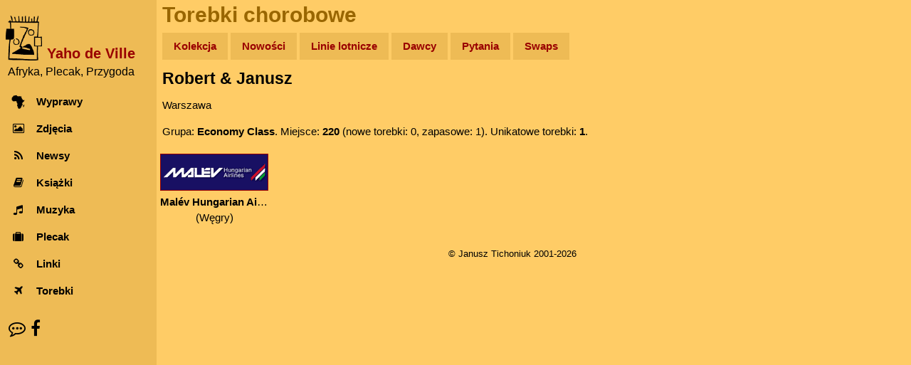

--- FILE ---
content_type: text/html; charset=UTF-8
request_url: https://yahodeville.com/torebki/dawca.php?id=155
body_size: 2181
content:
<!DOCTYPE html>
<html lang="pl-PL">
<head>
  <meta charset="UTF-8">
  <!-- Google Analytics GA4 -->
  <!-- Google tag (gtag.js), inset immediately after <head> element -->
<script async src="https://www.googletagmanager.com/gtag/js?id=G-GREY3SXMGK"></script>
<script>
  window.dataLayer = window.dataLayer || [];
  function gtag(){dataLayer.push(arguments);}
  gtag('js', new Date());

  gtag('config', 'G-GREY3SXMGK');
</script>
<title>Robert &amp; Janusz - Strona Dawcy</title>
<meta name ="description" content="Robert &amp; Janusz - strona dawcy torebek chorobowych wraz z podarowanymi workami.">
<meta name="keywords" content="robert &amp; janusz, torebki chorobowe, sickness bags">
<meta name="author" content="Janusz Tichoniuk">
<meta name="theme-color" content="#ffcc66"><meta name="viewport" content="width=device-width, initial-scale=1">
<meta property="og:title" content="Robert &amp; Janusz - Strona Dawcy, Yaho de Ville">
<meta property="og:type" content="website">
<meta property="og:image" content="https://www.yahodeville.com/torebki/pics/malev14.jpg">
<meta property="og:image:type" content="image/gif"><meta property="og:image:width" content="268">
<meta property="og:image:height" content="480">
<meta property="og:url" content="https://www.yahodeville.com/torebki/dawca.php?id=155">
<meta property="og:site_name" content="Yaho de Ville">
<link rel="icon" href="../favicon.ico">
<link rel="manifest" href="/manifest.json"><link rel="icon" type="image/png" sizes="32x32" href="../media/favicon-32x32.png">
<link rel="icon" type="image/png" sizes="16x16" href="../media/favicon-16x16.png">
<link rel="apple-touch-icon" sizes="180x180" href="../media/apple-touch-icon.png">
<link rel="mask-icon" href="../media/safari-pinned-tab.svg" color="#ba7f00">
<link rel="stylesheet" href="../style/newstyle.css?26012012542501051123">
<link rel="stylesheet" href="../style/font-awesome.min.css">
</head>
<body class="w3-light-grey w3-content">
<nav class="w3-sidebar w3-collapse w3-white w3-animate-left" style="z-index:3; width:220px;" id="mySidebar"><br>
  <div class="w3-container"><!-- Logo -->
    <a href="#" onclick="w3_close()" class="w3-hide-large w3-right w3-jumbo w3-padding w3-hover-grey" title="Zamknij menu">
      <i class="fa fa-remove"></i>
    </a>
    <a href="/" title="Afryka, Plecak, Przygoda - strona główna">
      <img src="/media/logo300.png" alt="Logo" style="width:25%; margin-right: 0.2em; display: inline-block;">
    </a>
    <a href="/" title="Afryka, Plecak, Przygoda - strona główna">
      <h4 style="color: #990000; margin-bottom: -5px; display: inline-block; vertical-align:bottom;"><strong>Yaho de Ville</strong></h4>
    </a>
    <h6 style="margin-top: 0.3em; margin-left: 0.2em; font-weight:normal;">Afryka, Plecak, Przygoda</h6>
  </div>
  <div class="w3-bar-block"><!-- Menu -->
    <a href="/wyprawy/" title="Opisy wypraw do Afryki" onclick="w3_close()" class="w3-bar-item w3-button w3-padding w3-hover-opacity">
      <i class="fa fa-africa fa-fw w3-margin-right"></i>Wyprawy
    </a>
    <a href="/galeria/" title="Zdjęcia z Afryki" onclick="w3_close()" class="w3-bar-item w3-button w3-padding w3-hover-opacity">
      <i class="fa fa-photo fa-fw w3-margin-right"></i>Zdjęcia
    </a> 
    <a href="/newsy/" title="Wiadomości z Afryki" onclick="w3_close()" class="w3-bar-item w3-button w3-padding w3-hover-opacity">
      <i class="fa fa-rss fa-fw w3-margin-right"></i>Newsy
    </a>
    <a href="/ksiazki/" title="Książki o Afryce" onclick="w3_close()" class="w3-bar-item w3-button w3-padding w3-hover-opacity">
      <i class="fa fa-book fa-fw w3-margin-right"></i>Książki
    </a>
    <a href="/muzyka/" title="Afrykańska muzyka" onclick="w3_close()" class="w3-bar-item w3-button w3-padding w3-hover-opacity">
      <i class="fa fa-music fa-fw w3-margin-right"></i>Muzyka
    </a>
    <a href="/plecak/" title="Ekwipunek na afrykańskim szlaku" onclick="w3_close()" class="w3-bar-item w3-button w3-padding w3-hover-opacity">
      <i class="fa fa-suitcase fa-fw w3-margin-right"></i>Plecak
    </a>
    <a href="/zrodla/" title="Linki" onclick="w3_close()" class="w3-bar-item w3-button w3-padding w3-hover-opacity">
      <i class="fa fa-link fa-fw w3-margin-right"></i>Linki
    </a>
    <a href="/torebki/" title="Torby chorobowe" onclick="w3_close()" class="w3-bar-item w3-button w3-padding w3-hover-opacity">
      <i class="fa fa-plane fa-fw w3-margin-right"></i>Torebki
    </a>
  </div>
  <div class="w3-panel w3-large"> <!-- Kontakt -->
    <a href="/kontakt.html" title="O autorze, kontakt" style="color: unset;"><i class="fa fa-envelope w3-hover-opacity"></i></a>
    <a href="https://facebook.com/afryki" title="Facebook" style="color: unset;"><i class="fa fa-facebook w3-hover-opacity"></i></a>
  </div>
</nav>

<!-- efekt Overlay przy otwieraniu menu na małych ekranach -->
<div class="w3-overlay w3-hide-large w3-animate-opacity" onclick="w3_close()" style="cursor:pointer" title="close side menu" id="myOverlay"></div><div class="w3-main" style="margin-left: 220px; max-width: 1000px;">
<header>
<span class="w3-button w3-hide-large w3-xxlarge w3-hover-text-grey" onclick="w3_open()"><i class="fa fa-bars"></i></span><div class="w3-container w3-text-brown">
<h1>Torebki chorobowe</h1>
</div>
<div class="w3-padding-small">
<a href="index.php" title="The Gallery" class="menu-top-button w3-mustard">Kolekcja</a>
<a href="latest.php" title="New Bags" class="menu-top-button w3-mustard">Nowości</a>
<a href="lista.php" title="A-Z List" class="menu-top-button w3-mustard">Linie lotnicze</a>
<a href="dawcy.php" title="Donors" class="menu-top-button w3-mustard">Dawcy</a>
<a href="faq.html" title="FAQ" class="menu-top-button w3-mustard">Pytania</a>
<a href="swaps.php" title="Swaps" class="menu-top-button w3-mustard">Swaps</a></div>
</header>
<div class="w3-container">
<div style="margin: 7px 0 7px 0">
<h2>Robert &amp; Janusz</h2></div>
<p>Warszawa</p>Grupa: <b>Economy Class</b>. Miejsce: <b>220</b> (nowe torebki: 0, zapasowe: 1). Unikatowe torebki: <b>1</b>.<br>
<div class="w3-container baglist" style="margin: auto; text-align: center;">
<ul>
<li><a href="bagview.php?bag=2305&amp;back=dawca&amp;id=155" title="Mal&eacute;v Hungarian Airlines - Torebki">
<img src="logos/malev.gif" class="baglogo" alt="Logo Mal&eacute;v Hungarian Airlines">
<div style="width: 100%; padding-left: 5px; padding-right: 5px; display: block; white-space: nowrap; text-overflow: ellipsis; overflow: hidden; "><b>Mal&eacute;v Hungarian Airlines</b></div>(Węgry) </a></li>
</ul></div>
<div class="w3-container w3-center w3-padding-small"><small>&copy; Janusz Tichoniuk 2001-2026</small>
<script>
// skrypt do otwierania i zamykania menu
function w3_open() {
    document.getElementById("mySidebar").style.display = "block";
    document.getElementById("myOverlay").style.display = "block";
}
 
function w3_close() {
    document.getElementById("mySidebar").style.display = "none";
    document.getElementById("myOverlay").style.display = "none";
}
</script>
</div>
</div></div>
</body></html>